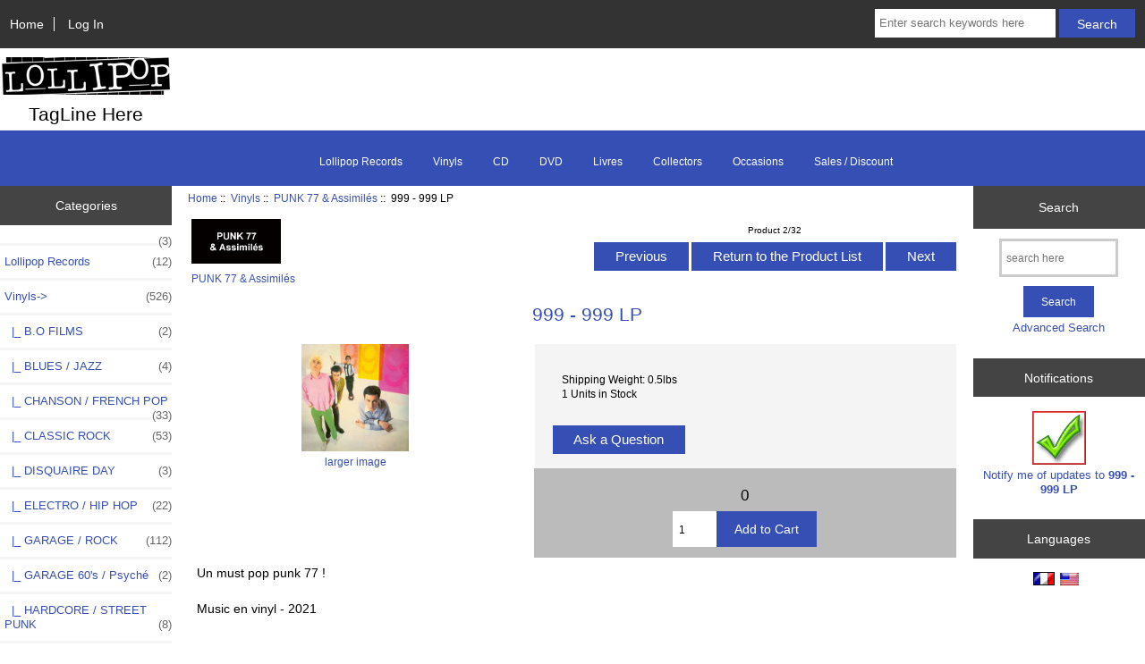

--- FILE ---
content_type: text/html; charset=utf-8
request_url: https://lollipopmusicstore.fr/shop2/index.php?main_page=product_info&products_id=53&cPath=2_21&language=en
body_size: 7446
content:
<!DOCTYPE html>
<html dir="ltr" lang="en">
  <head>
  <meta charset="utf-8">
  <title>999 - 999 LP - 0 : Zen Cart!, The Art of E-commerce</title>
  <meta name="keywords" content="999 - 999 LP CD Vinyls DVD Lollipop Records Occasions Collectors Livres Sales / Discount ecommerce, open source, shop, online shopping, store" />
  <meta name="description" content="Zen Cart! 999 - 999 LP - Un must pop punk 77 ! Music en vinyl - 2021 " />
  <meta name="author" content="Lollipop Music Store" />
  <meta name="generator" content="shopping cart program by Zen Cart&reg;, https://www.zen-cart.com eCommerce" />

  <meta name="viewport" content="width=device-width, initial-scale=1, user-scalable=yes"/>


  <base href="https://lollipopmusicstore.fr/shop2/" />
  <link rel="canonical" href="https://lollipopmusicstore.fr/shop2/index.php?main_page=product_info&amp;products_id=53" />
<link rel="alternate" href="https://lollipopmusicstore.fr/shop2/index.php?main_page=product_info&amp;products_id=53&amp;language=Fr" hreflang="Fr" />
<link rel="alternate" href="https://lollipopmusicstore.fr/shop2/index.php?main_page=product_info&amp;products_id=53&amp;language=en" hreflang="en" />

<link rel="stylesheet" type="text/css" href="includes/templates/responsive_classic/css/stylesheet.css" />
<link rel="stylesheet" type="text/css" href="includes/templates/responsive_classic/css/stylesheet_colors.css" />
<link rel="stylesheet" type="text/css" href="includes/templates/responsive_classic/css/stylesheet_css_buttons.css" />
<link rel="stylesheet" type="text/css" media="print" href="includes/templates/responsive_classic/css/print_stylesheet.css" />
<script src="https://code.jquery.com/jquery-3.5.1.min.js" integrity="sha256-9/aliU8dGd2tb6OSsuzixeV4y/faTqgFtohetphbbj0=" crossorigin="anonymous"></script>
<script type="text/javascript">window.jQuery || document.write(unescape('%3Cscript type="text/javascript" src="includes/templates/responsive_classic/jscript/jquery.min.js"%3E%3C/script%3E'));</script>
<script type="text/javascript">window.jQuery || document.write(unescape('%3Cscript type="text/javascript" src="includes/templates/template_default/jscript/jquery.min.js"%3E%3C/script%3E'));</script>

<script type="text/javascript" src="includes/templates/responsive_classic/jscript/jscript_matchHeight-min.js"></script>
<script type="text/javascript" src="includes/modules/pages/product_info/jscript_textarea_counter.js"></script>
<script>
if (typeof zcJS == "undefined" || !zcJS) {
  window.zcJS = { name: 'zcJS', version: '0.1.0.0' };
}

zcJS.ajax = function (options) {
  options.url = options.url.replace("&amp;", unescape("&amp;"));
  var deferred = jQuery.Deferred(function (d) {
      var securityToken = '48900884c04087de6435d2037095b332';
      var defaults = {
          cache: false,
          type: 'POST',
          traditional: true,
          dataType: 'json',
          timeout: 5000,
          data: jQuery.extend(true,{
            securityToken: securityToken
        }, options.data)
      },
      settings = jQuery.extend(true, {}, defaults, options);
      if (typeof(console.log) == 'function') {
          console.log( settings );
      }

      d.done(settings.success);
      d.fail(settings.error);
      d.done(settings.complete);
      var jqXHRSettings = jQuery.extend(true, {}, settings, {
          success: function (response, textStatus, jqXHR) {
            d.resolve(response, textStatus, jqXHR);
          },
          error: function (jqXHR, textStatus, errorThrown) {
              if (window.console) {
                if (typeof(console.log) == 'function') {
                  console.log(jqXHR);
                }
              }
              d.reject(jqXHR, textStatus, errorThrown);
          },
          complete: d.resolve
      });
      jQuery.ajax(jqXHRSettings);
   }).fail(function(jqXHR, textStatus, errorThrown) {
   var response = jqXHR.getResponseHeader('status');
   var responseHtml = jqXHR.responseText;
   var contentType = jqXHR.getResponseHeader("content-type");
   switch (response)
     {
       case '403 Forbidden':
         var jsonResponse = JSON.parse(jqXHR.responseText);
         var errorType = jsonResponse.errorType;
         switch (errorType)
         {
           case 'ADMIN_BLOCK_WARNING':
           break;
           case 'AUTH_ERROR':
           break;
           case 'SECURITY_TOKEN':
           break;

           default:
             alert('An Internal Error of type '+errorType+' was received while processing an ajax call. The action you requested could not be completed.');
         }
       break;
       default:
        if (jqXHR.status === 200) {
            if (contentType.toLowerCase().indexOf("text/html") >= 0) {
                document.open();
                document.write(responseHtml);
                document.close();
            }
         }
     }
   });

  var promise = deferred.promise();
  return promise;
};
zcJS.timer = function (options) {
  var defaults = {
    interval: 10000,
    startEvent: null,
    intervalEvent: null,
    stopEvent: null

},
  settings = jQuery.extend(true, {}, defaults, options);

  var enabled = new Boolean(false);
  var timerId = 0;
  var mySelf;
  this.Start = function()
  {
      this.enabled = new Boolean(true);

      mySelf = this;
      mySelf.settings = settings;
      if (mySelf.enabled)
      {
          mySelf.timerId = setInterval(
          function()
          {
              if (mySelf.settings.intervalEvent)
              {
                mySelf.settings.intervalEvent(mySelf);
              }
          }, mySelf.settings.interval);
          if (mySelf.settings.startEvent)
          {
            mySelf.settings.startEvent(mySelf);
          }
      }
  };
  this.Stop = function()
  {
    mySelf.enabled = new Boolean(false);
    clearInterval(mySelf.timerId);
    if (mySelf.settings.stopEvent)
    {
      mySelf.settings.stopEvent(mySelf);
    }
  };
};

</script>


<script type="text/javascript">

(function($) {
$(document).ready(function() {

$('#contentMainWrapper').addClass('onerow-fluid');
 $('#mainWrapper').css({
     'max-width': '100%',
     'margin': 'auto'
 });
 $('#headerWrapper').css({
     'max-width': '100%',
     'margin': 'auto'
 });
 $('#navSuppWrapper').css({
     'max-width': '100%',
     'margin': 'auto'
 });


$('.leftBoxContainer').css('width', '');
$('.rightBoxContainer').css('width', '');
$('#mainWrapper').css('margin', 'auto');

$('a[href="#top"]').click(function(){
$('html, body').animate({scrollTop:0}, 'slow');
return false;
});

$(".categoryListBoxContents").click(function() {
window.location = $(this).find("a").attr("href"); 
return false;
});

$('.centeredContent').matchHeight();
$('.specialsListBoxContents').matchHeight();
$('.centerBoxContentsAlsoPurch').matchHeight();
$('.categoryListBoxContents').matchHeight();

$('.no-fouc').removeClass('no-fouc');
});

}) (jQuery);

</script>

<script type="text/javascript">
function popupWindow(url) {
  window.open(url,'popupWindow','toolbar=no,location=no,directories=no,status=no,menubar=no,scrollbars=no,resizable=yes,copyhistory=no,width=100,height=100,screenX=150,screenY=150,top=150,left=150,noreferrer')
}
function popupWindowPrice(url) {
  window.open(url,'popupWindow','toolbar=no,location=no,directories=no,status=no,menubar=no,scrollbars=yes,resizable=yes,copyhistory=no,width=600,height=400,screenX=150,screenY=150,top=150,left=150,noreferrer')
}
</script>


<link rel="stylesheet" type="text/css" href="includes/templates/responsive_classic/css/responsive.css" /><link rel="stylesheet" type="text/css" href="includes/templates/responsive_classic/css/responsive_default.css" />  <script type="text/javascript">document.documentElement.className = 'no-fouc';</script>
  <link rel="stylesheet" type="text/css" href="https://maxcdn.bootstrapcdn.com/font-awesome/4.7.0/css/font-awesome.min.css" />
</head>


<body id="productinfoBody">



<div id="mainWrapper">



<!--bof-header logo and navigation display-->

<div id="headerWrapper">

<!--bof navigation display-->
<div id="navMainWrapper" class="group onerow-fluid">

<div id="navMain">
  <ul class="back">
    <li><a href="https://lollipopmusicstore.fr/shop2/">Home</a></li>
    <li class="last"><a href="https://lollipopmusicstore.fr/shop2/index.php?main_page=login">Log In</a></li>

  </ul>
<div id="navMainSearch" class="forward">
     <form name="quick_find_header" action="https://lollipopmusicstore.fr/shop2/index.php?main_page=advanced_search_result" method="get"><input type="hidden" name="main_page" value="advanced_search_result" /><input type="hidden" name="search_in_description" value="1" /><input type="text" name="keyword" size="6" maxlength="30" style="width: 100px" placeholder="Enter search keywords here" aria-label="Enter search keywords here"  />&nbsp;<input class="cssButton submit_button button  button_search" onmouseover="this.className='cssButtonHover  button_search button_searchHover'" onmouseout="this.className='cssButton submit_button button  button_search'" type="submit" value="Search" /></form></div>
</div>
</div>
<!--eof navigation display-->


<!--bof branding display-->
<div id="logoWrapper" class="group onerow-fluid">
    <div id="logo"><a href="https://lollipopmusicstore.fr/shop2/"><img src="includes/templates/responsive_classic/images/logo.gif" alt="Powered by Zen Cart :: The Art of E-Commerce" title="Powered by Zen Cart :: The Art of E-Commerce" width="192" height="68" /></a>    <div id="taglineWrapper">
      <div id="tagline">TagLine Here</div>
  </div>
  </div>
</div>

<!--eof branding display-->
<!--eof header logo and navigation display-->


<!--bof optional categories tabs navigation display-->
<div id="navCatTabsWrapper">
<div id="navCatTabs">
<ul>
  <li><a class="category-top" href="https://lollipopmusicstore.fr/shop2/index.php?main_page=index&amp;cPath=27"></a> </li>
  <li><a class="category-top" href="https://lollipopmusicstore.fr/shop2/index.php?main_page=index&amp;cPath=4">Lollipop Records</a> </li>
  <li><a class="category-top" href="https://lollipopmusicstore.fr/shop2/index.php?main_page=index&amp;cPath=2"><span class="category-subs-selected">Vinyls</span></a> </li>
  <li><a class="category-top" href="https://lollipopmusicstore.fr/shop2/index.php?main_page=index&amp;cPath=1">CD</a> </li>
  <li><a class="category-top" href="https://lollipopmusicstore.fr/shop2/index.php?main_page=index&amp;cPath=3">DVD</a> </li>
  <li><a class="category-top" href="https://lollipopmusicstore.fr/shop2/index.php?main_page=index&amp;cPath=7">Livres</a> </li>
  <li><a class="category-top" href="https://lollipopmusicstore.fr/shop2/index.php?main_page=index&amp;cPath=6">Collectors</a> </li>
  <li><a class="category-top" href="https://lollipopmusicstore.fr/shop2/index.php?main_page=index&amp;cPath=5">Occasions</a> </li>
  <li><a class="category-top" href="https://lollipopmusicstore.fr/shop2/index.php?main_page=index&amp;cPath=25">Sales / Discount</a> </li>
</ul>
</div>
</div>
<!--eof optional categories tabs navigation display-->

<!--bof header ezpage links-->
<!--eof header ezpage links-->
</div>


<div id="contentMainWrapper">

  <div class="col150">
<!--// bof: categories //-->
<div class="leftBoxContainer" id="categories" style="width: 150px">
<h3 class="leftBoxHeading" id="categoriesHeading">Categories</h3>
<div id="categoriesContent" class="sideBoxContent"><ul class="list-links">
<li><a class="category-top" href="https://lollipopmusicstore.fr/shop2/index.php?main_page=index&amp;cPath=27"><span class="forward cat-count">&nbsp;(3)</span></a></li>
<li><a class="category-top" href="https://lollipopmusicstore.fr/shop2/index.php?main_page=index&amp;cPath=4">Lollipop Records<span class="forward cat-count">&nbsp;(12)</span></a></li>
<li><a class="category-top" href="https://lollipopmusicstore.fr/shop2/index.php?main_page=index&amp;cPath=2"><span class="category-subs-parent">Vinyls</span>-&gt;<span class="forward cat-count">&nbsp;(526)</span></a></li>
<li><a class="category-products" href="https://lollipopmusicstore.fr/shop2/index.php?main_page=index&amp;cPath=2_8">&nbsp;&nbsp;|_&nbsp;B.O FILMS<span class="forward cat-count">&nbsp;(2)</span></a></li>
<li><a class="category-products" href="https://lollipopmusicstore.fr/shop2/index.php?main_page=index&amp;cPath=2_9">&nbsp;&nbsp;|_&nbsp;BLUES / JAZZ<span class="forward cat-count">&nbsp;(4)</span></a></li>
<li><a class="category-products" href="https://lollipopmusicstore.fr/shop2/index.php?main_page=index&amp;cPath=2_10">&nbsp;&nbsp;|_&nbsp;CHANSON / FRENCH POP<span class="forward cat-count">&nbsp;(33)</span></a></li>
<li><a class="category-products" href="https://lollipopmusicstore.fr/shop2/index.php?main_page=index&amp;cPath=2_11">&nbsp;&nbsp;|_&nbsp;CLASSIC ROCK<span class="forward cat-count">&nbsp;(53)</span></a></li>
<li><a class="category-products" href="https://lollipopmusicstore.fr/shop2/index.php?main_page=index&amp;cPath=2_29">&nbsp;&nbsp;|_&nbsp;DISQUAIRE DAY<span class="forward cat-count">&nbsp;(3)</span></a></li>
<li><a class="category-products" href="https://lollipopmusicstore.fr/shop2/index.php?main_page=index&amp;cPath=2_12">&nbsp;&nbsp;|_&nbsp;ELECTRO / HIP HOP<span class="forward cat-count">&nbsp;(22)</span></a></li>
<li><a class="category-products" href="https://lollipopmusicstore.fr/shop2/index.php?main_page=index&amp;cPath=2_14">&nbsp;&nbsp;|_&nbsp;GARAGE / ROCK<span class="forward cat-count">&nbsp;(112)</span></a></li>
<li><a class="category-products" href="https://lollipopmusicstore.fr/shop2/index.php?main_page=index&amp;cPath=2_13">&nbsp;&nbsp;|_&nbsp;GARAGE 60's / Psyché<span class="forward cat-count">&nbsp;(2)</span></a></li>
<li><a class="category-products" href="https://lollipopmusicstore.fr/shop2/index.php?main_page=index&amp;cPath=2_16">&nbsp;&nbsp;|_&nbsp;HARDCORE / STREET PUNK<span class="forward cat-count">&nbsp;(8)</span></a></li>
<li><a class="category-products" href="https://lollipopmusicstore.fr/shop2/index.php?main_page=index&amp;cPath=2_28">&nbsp;&nbsp;|_&nbsp;KRAUTROCK AMBIENT PROGRESSIF EXP<span class="forward cat-count">&nbsp;(7)</span></a></li>
<li><a class="category-products" href="https://lollipopmusicstore.fr/shop2/index.php?main_page=index&amp;cPath=2_17">&nbsp;&nbsp;|_&nbsp;METAL / STONER / GRUNGE / PSYCHE<span class="forward cat-count">&nbsp;(20)</span></a></li>
<li><a class="category-products" href="https://lollipopmusicstore.fr/shop2/index.php?main_page=index&amp;cPath=2_18">&nbsp;&nbsp;|_&nbsp;NEW WAVE / POST PUNK<span class="forward cat-count">&nbsp;(49)</span></a></li>
<li><a class="category-products" href="https://lollipopmusicstore.fr/shop2/index.php?main_page=index&amp;cPath=2_19">&nbsp;&nbsp;|_&nbsp;NOISE / POST ROCK<span class="forward cat-count">&nbsp;(24)</span></a></li>
<li><a class="category-products" href="https://lollipopmusicstore.fr/shop2/index.php?main_page=index&amp;cPath=2_20">&nbsp;&nbsp;|_&nbsp;POP / INDIE ROCK / FOLK<span class="forward cat-count">&nbsp;(111)</span></a></li>
<li><a class="category-products" href="https://lollipopmusicstore.fr/shop2/index.php?main_page=index&amp;cPath=2_21"><span class="category-subs-selected">&nbsp;&nbsp;|_&nbsp;PUNK 77 & Assimilés</span><span class="forward cat-count">&nbsp;(32)</span></a></li>
<li><a class="category-products" href="https://lollipopmusicstore.fr/shop2/index.php?main_page=index&amp;cPath=2_26">&nbsp;&nbsp;|_&nbsp;ROCK AUSTRALIEN<span class="forward cat-count">&nbsp;(17)</span></a></li>
<li><a class="category-products" href="https://lollipopmusicstore.fr/shop2/index.php?main_page=index&amp;cPath=2_22">&nbsp;&nbsp;|_&nbsp;ROCKABILLY / SURF / COUNTRY<span class="forward cat-count">&nbsp;(4)</span></a></li>
<li><a class="category-products" href="https://lollipopmusicstore.fr/shop2/index.php?main_page=index&amp;cPath=2_23">&nbsp;&nbsp;|_&nbsp;SOUL / FUNK<span class="forward cat-count">&nbsp;(8)</span></a></li>
<li><a class="category-products" href="https://lollipopmusicstore.fr/shop2/index.php?main_page=index&amp;cPath=2_24">&nbsp;&nbsp;|_&nbsp;WORLD / REGGAE / SKA<span class="forward cat-count">&nbsp;(15)</span></a></li>
<li><a class="category-top" href="https://lollipopmusicstore.fr/shop2/index.php?main_page=index&amp;cPath=1">CD<span class="forward cat-count">&nbsp;(10)</span></a></li>
<li><a class="category-top" href="https://lollipopmusicstore.fr/shop2/index.php?main_page=index&amp;cPath=3">DVD<span class="forward cat-count">&nbsp;(2)</span></a></li>
<li><a class="category-top" href="https://lollipopmusicstore.fr/shop2/index.php?main_page=index&amp;cPath=7">Livres<span class="forward cat-count">&nbsp;(12)</span></a></li>
<li><a class="category-top" href="https://lollipopmusicstore.fr/shop2/index.php?main_page=index&amp;cPath=6">Collectors</a></li>
<li><a class="category-top" href="https://lollipopmusicstore.fr/shop2/index.php?main_page=index&amp;cPath=5">Occasions</a></li>
<li><a class="category-top" href="https://lollipopmusicstore.fr/shop2/index.php?main_page=index&amp;cPath=25">Sales / Discount<span class="forward cat-count">&nbsp;(3)</span></a></li>

<li><a class="category-links" href="https://lollipopmusicstore.fr/shop2/index.php?main_page=specials">Specials ...</a></li>
<li><a class="category-links" href="https://lollipopmusicstore.fr/shop2/index.php?main_page=products_new">New Products ...</a></li>
<li><a class="category-links" href="https://lollipopmusicstore.fr/shop2/index.php?main_page=featured_products">Featured Products ...</a></li>
<li><a class="category-links" href="https://lollipopmusicstore.fr/shop2/index.php?main_page=products_all">All Products ...</a></li>
</ul></div></div>
<!--// eof: categories //-->

<!--// bof: whatsnew //-->
<div class="leftBoxContainer" id="whatsnew" style="width: 150px">
<h3 class="leftBoxHeading" id="whatsnewHeading"><a href="https://lollipopmusicstore.fr/shop2/index.php?main_page=products_new">New Products&nbsp;&nbsp;[more]</a></h3>
<div class="sideBoxContent centeredContent">
  <div class="sideBoxContentItem"><a href="https://lollipopmusicstore.fr/shop2/index.php?main_page=product_info&amp;cPath=2_20&amp;products_id=688"><img src="images/GILLA BAND most normal.jpg" alt="GILLA BAND (Feu Girl Band) - Most Normal LP" title="GILLA BAND (Feu Girl Band) - Most Normal LP" width="300" height="300" /><br />GILLA BAND (Feu Girl Band) - Most Normal LP</a><div><span class="productBasePrice">0</span></div></div>
  <div class="sideBoxContentItem"><a href="https://lollipopmusicstore.fr/shop2/index.php?main_page=product_info&amp;cPath=2_14&amp;products_id=270"><img src="images/giuda lets.jpg" alt="GIUDA Let's do it again LP" title="GIUDA Let's do it again LP" width="300" height="300" /><br />GIUDA Let's do it again LP</a><div><span class="productBasePrice">0</span></div></div>
  <div class="sideBoxContentItem"><a href="https://lollipopmusicstore.fr/shop2/index.php?main_page=product_info&amp;cPath=2_10&amp;products_id=10"><img src="images/R-17252311-1612446422-6971.jpeg.jpg" alt="GLORIA - Sabbat matters LP" title="GLORIA - Sabbat matters LP" width="300" height="300" /><br />GLORIA - Sabbat matters LP</a><div><span class="productBasePrice">0</span></div></div></div>
</div>
<!--// eof: whatsnew //-->

  </div>


  <div class="col670">

<!-- bof  breadcrumb -->
    <div id="navBreadCrumb">  <a href="https://lollipopmusicstore.fr/shop2//">Home</a>&nbsp;::&nbsp;
  <a href="https://lollipopmusicstore.fr/shop2/index.php?main_page=index&amp;cPath=2">Vinyls</a>&nbsp;::&nbsp;
  <a href="https://lollipopmusicstore.fr/shop2/index.php?main_page=index&amp;cPath=2_21">PUNK 77 & Assimilés</a>&nbsp;::&nbsp;
999 - 999 LP
</div>
<!-- eof breadcrumb -->


<!-- bof upload alerts -->
<!-- eof upload alerts -->

<div class="centerColumn" id="productGeneral">

<!--bof Form start-->
<form name="cart_quantity" action="https://lollipopmusicstore.fr/shop2/index.php?main_page=product_info&amp;products_id=53&amp;cPath=2_21&amp;language=en&amp;action=add_product" method="post" enctype="multipart/form-data"><input type="hidden" name="securityToken" value="48900884c04087de6435d2037095b332" />
<!--eof Form start-->


<!--bof Category Icon -->

<div id="categoryIcon" class="categoryIcon alignLeft"><a href="https://lollipopmusicstore.fr/shop2/index.php?main_page=index&amp;cPath=2_21"><img src="images/punk 77.jpg" alt="PUNK 77 & Assimilés" title="PUNK 77 & Assimilés" width="100" height="50" /><br />PUNK 77 & Assimilés</a></div>
<!--eof Category Icon -->

<!--bof Prev/Next top position -->
<div class="navNextPrevWrapper centeredContent">
<p class="navNextPrevCounter">Product 2/32</p>
<div class="navNextPrevList"><a href="https://lollipopmusicstore.fr/shop2/index.php?main_page=product_info&amp;cPath=2_21&amp;products_id=413"><span class="cssButton normal_button button  button_prev" onmouseover="this.className='cssButtonHover normal_button button  button_prev button_prevHover'" onmouseout="this.className='cssButton normal_button button  button_prev'">&nbsp;Previous&nbsp;</span></a></div>
<div class="navNextPrevList"><a href="https://lollipopmusicstore.fr/shop2/index.php?main_page=index&amp;cPath=2_21"><span class="cssButton normal_button button  button_return_to_product_list" onmouseover="this.className='cssButtonHover normal_button button  button_return_to_product_list button_return_to_product_listHover'" onmouseout="this.className='cssButton normal_button button  button_return_to_product_list'">&nbsp;Return to the Product List&nbsp;</span></a></div>
<div class="navNextPrevList"><a href="https://lollipopmusicstore.fr/shop2/index.php?main_page=product_info&amp;cPath=2_21&amp;products_id=847"><span class="cssButton normal_button button  button_next" onmouseover="this.className='cssButtonHover normal_button button  button_next button_nextHover'" onmouseout="this.className='cssButton normal_button button  button_next'">&nbsp;Next&nbsp;</span></a></div>
</div>
<!--eof Prev/Next top position-->

<div id="prod-info-top">
<!--bof Product Name-->
<h1 id="productName" class="productGeneral">999 - 999 LP</h1>
<!--eof Product Name-->

<div id="pinfo-left" class="group">
<!--bof Main Product Image -->
<div id="productMainImage" class="centeredContent back">
<script type="text/javascript">
document.write('<a href="javascript:popupWindow(\'https://lollipopmusicstore.fr/shop2/index.php?main_page=popup_image&amp;pID=53\')"><img src="images/999.jpg" alt="999 - 999 LP" title="999 - 999 LP" width="120" height="120" /><br /><span class="imgLink">larger image</span></a>');
</script>
<noscript>
<a href="https://lollipopmusicstore.fr/shop2/index.php?main_page=popup_image&amp;pID=53" target="_blank"><img src="images/999.jpg" alt="999 - 999 LP" title="999 - 999 LP" width="120" height="120" /><br /><span class="imgLink">larger image</span></a></noscript>
</div><!--eof Main Product Image-->

<!--bof Additional Product Images -->
 <!--eof Additional Product Images -->
</div>

<div id="pinfo-right" class="group grids">
<!--bof Product Price block -->
<!--bof Product details list  -->
<ul id="productDetailsList">
  
  <li>Shipping Weight: 0.5lbs</li>
  <li>1 Units in Stock</li>
  
</ul>
<!--eof Product details list -->

<!-- bof Ask a Question -->
<br>
<span id="productQuestions" class="">
<a href="https://lollipopmusicstore.fr/shop2/index.php?main_page=ask_a_question&amp;pid=53"><span class="cssButton normal_button button  button_ask_a_question" onmouseover="this.className='cssButtonHover normal_button button  button_ask_a_question button_ask_a_questionHover'" onmouseout="this.className='cssButton normal_button button  button_ask_a_question'">&nbsp;Ask a Question&nbsp;</span></a></span>
<br class="clearBoth">
<br>
<!-- eof Ask a Question -->

<!--bof free ship icon  -->
<!--eof free ship icon  -->
</div>

<div id="cart-box" class="grids">
<!--bof Product Price block -->
<h2 id="productPrices" class="productGeneral">
<span class="productBasePrice">0</span></h2>
<!--eof Product Price block -->

<!--bof Attributes Module -->
<!--eof Attributes Module -->

<!--bof Quantity Discounts table -->
<!--eof Quantity Discounts table -->

<!--bof Add to Cart Box -->
    <div id="cartAdd">
    <div class="max-qty"></div><span class="qty-text">Add to Cart: </span><input type="text" name="cart_quantity" value="1" maxlength="6" size="4" aria-label="Enter quantity to add to cart"><input type="hidden" name="products_id" value="53" /><input class="cssButton submit_button button  button_in_cart" onmouseover="this.className='cssButtonHover  button_in_cart button_in_cartHover'" onmouseout="this.className='cssButton submit_button button  button_in_cart'" type="submit" value="Add to Cart" />          </div>
<!--eof Add to Cart Box-->
</div>
</div>




<!--bof Product description -->
<div id="productDescription" class="productGeneral biggerText">Un must pop punk 77 !<br />
<br />
Music en vinyl - 2021</div>
<!--eof Product description -->

<!--bof Prev/Next bottom position -->
<!--eof Prev/Next bottom position -->

<!--bof Reviews button and count-->
<div id="productReviewLink" class="buttonRow back"><a href="https://lollipopmusicstore.fr/shop2/index.php?main_page=product_reviews_write&amp;products_id=53&amp;cPath=2_21&amp;language=en"><span class="cssButton normal_button button  button_write_review" onmouseover="this.className='cssButtonHover normal_button button  button_write_review button_write_reviewHover'" onmouseout="this.className='cssButton normal_button button  button_write_review'">&nbsp;Write Review&nbsp;</span></a></div>
<br class="clearBoth" />
<!--eof Reviews button and count -->


<!--bof Product date added/available-->
      <p id="productDateAdded" class="productGeneral centeredContent">This product was added to our catalog on Tuesday 03 August, 2021.</p>
<!--eof Product date added/available -->

<!--bof Product URL -->
<!--eof Product URL -->

<!--bof also purchased products module-->

<div class="centerBoxWrapper" id="alsoPurchased">
<h2 class="centerBoxHeading">Customers who bought this product also purchased...</h2>
    <div class="centerBoxContentsAlsoPurch" style="width:33%;"><a href="https://lollipopmusicstore.fr/shop2/index.php?main_page=product_info&amp;products_id=247"><img src="images/moore fire.jpeg" alt="THURSTON MOORE By the fire 2xLP" title="THURSTON MOORE By the fire 2xLP" width="225" height="225" /></a><br /><a href="https://lollipopmusicstore.fr/shop2/index.php?main_page=product_info&amp;products_id=247">THURSTON MOORE By the fire 2xLP</a></div>
    <div class="centerBoxContentsAlsoPurch" style="width:33%;"><a href="https://lollipopmusicstore.fr/shop2/index.php?main_page=product_info&amp;products_id=48"><img src="images/R-13356183-1552673379-2705.jpeg.jpg" alt="POUTRE - Last in first out LP" title="POUTRE - Last in first out LP" width="300" height="300" /></a><br /><a href="https://lollipopmusicstore.fr/shop2/index.php?main_page=product_info&amp;products_id=48">POUTRE - Last in first out LP</a></div>
    <div class="centerBoxContentsAlsoPurch" style="width:33%;"><a href="https://lollipopmusicstore.fr/shop2/index.php?main_page=product_info&amp;products_id=7"><img src="images/R-18982672-1622631033-2733.jpeg.jpg" alt="A 3 SUR LA PLAGE -S/t LP" title="A 3 SUR LA PLAGE -S/t LP" width="300" height="300" /></a><br /><a href="https://lollipopmusicstore.fr/shop2/index.php?main_page=product_info&amp;products_id=7">A 3 SUR LA PLAGE -S/t LP</a></div>

</div>
<!--eof also purchased products module-->

<!--bof Form close-->
</form>
<!--bof Form close-->
</div>

  </div>


  <div class="col150">
<!--// bof: search //-->
<div class="rightBoxContainer" id="search" style="width: 150px">
<h3 class="rightBoxHeading" id="searchHeading"><label>Search</label></h3>
<div id="searchContent" class="sideBoxContent centeredContent"><form name="quick_find" action="https://lollipopmusicstore.fr/shop2/index.php?main_page=advanced_search_result" method="get"><input type="hidden" name="main_page" value="advanced_search_result" /><input type="hidden" name="search_in_description" value="1" /><input type="text" name="keyword" size="18" maxlength="100" style="width: 120px" placeholder="search here"  aria-label="search here" /><br /><input class="cssButton submit_button button  button_search" onmouseover="this.className='cssButtonHover  button_search button_searchHover'" onmouseout="this.className='cssButton submit_button button  button_search'" type="submit" value="Search" /><br /><a href="https://lollipopmusicstore.fr/shop2/index.php?main_page=advanced_search">Advanced Search</a></form></div></div>
<!--// eof: search //-->

<!--// bof: productnotifications //-->
<div class="rightBoxContainer" id="productnotifications" style="width: 150px">
<h3 class="rightBoxHeading" id="productnotificationsHeading">Notifications</h3>
<div id="productnotificationsContent" class="sideBoxContent centeredContent"><a href="https://lollipopmusicstore.fr/shop2/index.php?main_page=product_info&amp;products_id=53&amp;cPath=2_21&amp;language=en&amp;action=notify"><img src="includes/templates/template_default/images/box_products_notifications.gif" alt="Notify me of updates to this product." title="Notify me of updates to this product." width="60" height="60" /><br />Notify me of updates to <strong>999 - 999 LP</strong></a></div></div>
<!--// eof: productnotifications //-->

<!--// bof: languages //-->
<div class="rightBoxContainer" id="languages" style="width: 150px">
<h3 class="rightBoxHeading" id="languagesHeading">Languages</h3>
<div id="languagesContent" class="sideBoxContent centeredContent"><a href="https://lollipopmusicstore.fr/shop2/index.php?main_page=product_info&amp;products_id=53&amp;cPath=2_21&amp;language=Fr"><img src="includes/languages/french/images/icon.gif" alt="Francais" title="Francais" width="24" height="15" /></a>&nbsp;&nbsp;<a href="https://lollipopmusicstore.fr/shop2/index.php?main_page=product_info&amp;products_id=53&amp;cPath=2_21&amp;language=en"><img src="includes/languages/english/images/icon.gif" alt="English" title="English" width="21" height="14" /></a>&nbsp;&nbsp;</div></div>
<!--// eof: languages //-->

  </div>


</div>



<!--bof-navigation display -->
<div id="navSuppWrapper">
<div id="navSupp">
<ul>
<li><a href="https://lollipopmusicstore.fr/shop2/">Home</a></li>
</ul>
</div>
</div>
<!--eof-navigation display -->

<!--bof-ip address display -->
<div id="siteinfoIP">Your IP Address is:   3.16.212.11</div>
<!--eof-ip address display -->

<!--bof-banner #5 display -->
<!--eof-banner #5 display -->

<!--bof- site copyright display -->
<div id="siteinfoLegal" class="legalCopyright">Copyright &copy; 2026 <a href="https://lollipopmusicstore.fr/shop2/index.php?main_page=index">Lollipop Music Store</a>. Powered by <a href="https://www.zen-cart.com" rel="noopener noreferrer" target="_blank">Zen Cart</a></div>
<!--eof- site copyright display -->



</div>
<!--bof- banner #6 display -->
<!--eof- banner #6 display -->




 


</body>
</html>
